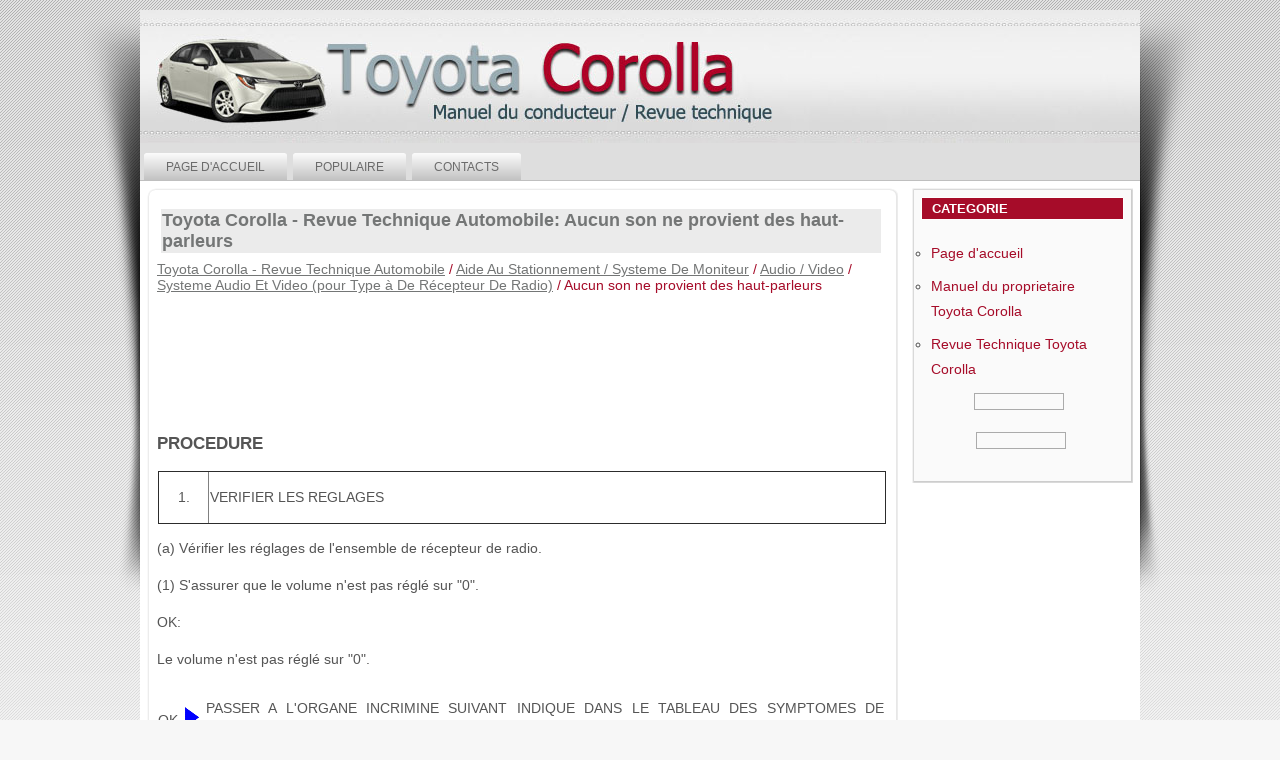

--- FILE ---
content_type: text/html; charset=UTF-8
request_url: https://www.corollamanuel.com/aucun_son_ne_provient_des_haut_parleurs-181.html
body_size: 3173
content:
<!DOCTYPE html>
<html lang="fr">
<head>
<meta charset="UTF-8">
<title>Toyota Corolla - Revue Technique Automobile: Aucun son ne provient des haut-parleurs - Systeme Audio Et Video (pour Type à De Récepteur De Radio) </title>

<link rel="stylesheet" type="text/css" href="template.css" media="screen">
<meta name="viewport" content="width=device-width, initial-scale=1.0">
<link href="media-queries.css" rel="stylesheet" type="text/css" media="all">

<script data-ad-client="ca-pub-6298024198496567" async src="https://pagead2.googlesyndication.com/pagead/js/adsbygoogle.js"></script>

</head>

<body>

<div id="Toyota_Corolla-background_1">
<div id="Toyota_Corolla-background_2">
<div id="Toyota_Corolla-background_3">
</div>
</div>

	<div id="Toyota_Corolla-main">
		<div class="Toyota_Corolla-header">
		<img src="images/header.jpg" class="headerclass">
		</div>
			<div class="Toyota_Corolla-box Toyota_Corolla-sheet">
			<div class="Toyota_Corolla-box-body Toyota_Corolla-sheet-body">
				<div class="Toyota_Corolla-bar Toyota_Corolla-nav">
					<div class="Toyota_Corolla-nav-outer">
						<ul class="Toyota_Corolla-height-menu">
<li><a href="/">Page d'accueil</a></li>
<li><a href="/top.html">Populaire</a></li>
<li><a href="/contacts.html">Contacts</a></li>
						</ul>
					</div>
				</div>

					<div class="Toyota_Corolla-content-layout">
						<div class="Toyota_Corolla-content-layout-row">
							<div class="Toyota_Corolla-layout-cell Toyota_Corolla-content">

								<div class="blog-featured">
									<div class="items-leading">
										<div class="leading-0">
											<div class="Toyota_Corolla-box Toyota_Corolla-post">
												<div class="Toyota_Corolla-box-body Toyota_Corolla-post-body">
													<div class="Toyota_Corolla-post-inner">
														<div class="Toyota_Corolla-postmetadataheader">
<h1>Toyota Corolla - Revue Technique Automobile: Aucun son ne provient des haut-parleurs</h1>
</div>
<div class="carsubt"><div style="font-size:14px; text-decoration:none; margin-top:0px;"><a href="toyota_corolla_revue_technique_automobile-131.html">Toyota Corolla - Revue Technique Automobile</a> / <a href="aide_au_stationnement_systeme_de_moniteur-132.html">Aide Au Stationnement / Systeme De Moniteur</a> / <a href="audio_video-149.html">Audio / Video</a> / <a href="systeme_audio_et_video_pour_type_de_r_cepteur_de_radio_-172.html">Systeme Audio Et Video (pour Type à De Récepteur De Radio)</a> /  Aucun son ne provient des haut-parleurs</div></div>
<div class="Toyota_Corolla-postcontent">
<div class="Toyota_Corolla-Toyota_Corollaicle">
<div><script async src="https://pagead2.googlesyndication.com/pagead/js/adsbygoogle.js"></script>
<!-- corollamanuel.com top adaptiv 120 -->
<ins class="adsbygoogle"
     style="display:block; height:120px;"
     data-ad-client="ca-pub-6298024198496567"
     data-ad-slot="2754929421"></ins>
<script>
     (adsbygoogle = window.adsbygoogle || []).push({});
</script></div>
<p><p><b><big>PROCEDURE</big></b></p> <table width="100%" border="1"> <tbody><tr> <td width="7%" align="center"> 
	<p>1. </p> </td> <td> <p>VERIFIER LES REGLAGES</p> </td> </tr> </tbody></table> 
<p>(a) Vérifier les réglages de l'ensemble de récepteur de radio.</p> <p>(1) S'assurer que le volume n'est pas réglé sur "0".</p> 
<p>OK: </p> <p>Le volume n'est pas réglé sur "0".</p> 
<table cellspacing="0" cellpadding="0"> <tbody><tr> <td>OK</td> 
	<td align="left"> <img src="images/books/132/arrowr2_064.gif"> </td> <td> <p> PASSER A L'ORGANE INCRIMINE SUIVANT INDIQUE DANS LE TABLEAU DES SYMPTOMES DE PROBLEMES </p> </td> </tr> </tbody></table> 
<table cellspacing="0" cellpadding="0"> <tbody><tr> <td>INCORRECT</td> 
	<td align="left"> <img src="images/books/132/arrowr2_064.gif"> </td> <td> <p>AUGMENTER LE VOLUME</p> </td> </tr> </tbody></table><ul></ul></table></ul><div style="clear:both"></div><div align="center"><script async src="https://pagead2.googlesyndication.com/pagead/js/adsbygoogle.js"></script>
<!-- corollamanuel.com bot adaptiv -->
<ins class="adsbygoogle"
     style="display:block"
     data-ad-client="ca-pub-6298024198496567"
     data-ad-slot="4569632029"
     data-ad-format="auto"
     data-full-width-responsive="true"></ins>
<script>
     (adsbygoogle = window.adsbygoogle || []).push({});
</script></div><div class="mobilenextprew">
<div class="mobileprew">
<h5><a href="pr_sence_de_parasites-180.html" style="text-decoration:none"><img src="images/previus.jpg" style="float:left; margin-right:3px;"><span>Présence de parasites</span></a></h5>
   <p>PROCEDURE    
	1.    CONDITIONS D'APPARITION DES PARASITES    
(a) Vérifier la provenance des parasites (avant gauche ou avant droit, arrière gauche ou arrière droit). 
OK:  L'origine des parasi ...
   </p></div>
<div class="mobilenext">
<h5><a href="la_qualit_sonore_est_mauvaise_uniquement_en_mode_lecture_de_cd_le_volume_est_trop_faible_-182.html" style="text-decoration:none"><img src="images/next.jpg" alt="" border="0" style="float:right; margin-left:3px;"><span>La qualité sonore est mauvaise uniquement en mode lecture de CD (le volume est trop faible)</span></a></h5>
   <p>PROCEDURE    
	1.    REMPLACER LE CD ET VERIFIER A NOUVEAU    
(a) Remplacer le CD par un élément en bon état et s'assurer que le dysfonctionnement disparaît. 
OK:  Le dysfonctionnement dispara ...
   </p></div>
<div style="clear:both"></div></div><div style="margin-top:0px;">
   <h5 style="margin:5px 0">D'autres materiaux:</h5><p><a href="ne_lit_pas_m_me_si_le_mode_audio_bluetooth_est_s_lectionn_-192.html"><span>Ne lit pas même si le mode audio Bluetooth est sélectionné</span></a><br>
   MESURE DE PRECAUTION / REMARQUE / CONSEIL CONSEIL: 
Même
 si le lecteur portable peut lire un contenu audio, il peut ne pas être 
utilisable avec le dispositif embarqué. Ceci n'indique pas 
nécessairement un dysfonctionnement du dispositif embarqué. PROCEDURE 
   1.    
	VERIFIER LE FONCT ...
   </p><p><a href="description_du_systeme-176.html"><span>Description Du Systeme</span></a><br>
   DESCRIPTION DU SYSTEME 1. Description du lecteur CD (Compact Disc) 
(a)
 Un lecteur de disques compacts utilise une tête de lecture laser pour 
lire les signaux numériques enregistrés sur un disque compact (CD). En 
convertissant les signaux numériques en signaux analogiques, il est 
capabl ...
   </p><p><a href="depose-1130.html"><span>Depose</span></a><br>
   DEPOSE PROCEDURE 1. MESURES DE PRECAUTION (avec système de clé intelligente) 
REMARQUE: Après
 avoir mis le contacteur d'allumage en position OFF, un délai d'attente 
avant de débrancher le câble de la borne négative (-) de la batterie 
peut être requis. Dès lors, veiller à lire les no ...
   </p></div>
<script>
// <!--
document.write('<iframe src="counter.php?id=181" width=0 height=0 marginwidth=0 marginheight=0 scrolling=no frameborder=0></iframe>');
// -->

</script>
</p>

</div>
</div>
</div>
</div>
</div>
</div>
</div>
</div>
</div>
                           <div class="Toyota_Corolla-layout-cell Toyota_Corolla-sidebar1 mobilesidebar">
<div></div>
								<div class="Toyota_Corolla-box Toyota_Corolla-block">
									<div class="Toyota_Corolla-box-body Toyota_Corolla-block-body">
										<div class="Toyota_Corolla-bar Toyota_Corolla-blockheader">
											<h3 class="t">Categorie</h3>
										</div>
										<div class="Toyota_Corolla-box Toyota_Corolla-blockcontent">
											<div class="Toyota_Corolla-box-body Toyota_Corolla-blockcontent-body">
												<ul class="menu">
													<li><a href="/">Page d'accueil</a></li>
													<li><a href="/">Manuel du proprietaire Toyota Corolla</a></li>
													<li><a href="/">Revue Technique Toyota Corolla</a></li>

												</ul>
												<div align="center"><!--LiveInternet counter--><script type="text/javascript"><!--
document.write("<a href='http://www.liveinternet.ru/click' "+
"target=_blank><img src='//counter.yadro.ru/hit?t24.2;r"+
escape(document.referrer)+((typeof(screen)=="undefined")?"":
";s"+screen.width+"*"+screen.height+"*"+(screen.colorDepth?
screen.colorDepth:screen.pixelDepth))+";u"+escape(document.URL)+
";h"+escape(document.title.substring(0,80))+";"+Math.random()+
"' alt='' title='LiveInternet: �������� ����� ���������� ��"+
" ��������' "+
"border='0' width='88' height='15'><\/a>")
//--></script><!--/LiveInternet-->
&nbsp;
<!--LiveInternet counter--><script type="text/javascript"><!--
document.write("<a href='http://www.liveinternet.ru/click;English_Auto_Manuals' "+
"target=_blank><img src='//counter.yadro.ru/hit;English_Auto_Manuals?t24.1;r"+
escape(document.referrer)+((typeof(screen)=="undefined")?"":
";s"+screen.width+"*"+screen.height+"*"+(screen.colorDepth?
screen.colorDepth:screen.pixelDepth))+";u"+escape(document.URL)+
";h"+escape(document.title.substring(0,80))+";"+Math.random()+
"' alt='' title='LiveInternet: �������� ����� ���������� ��"+
" ��������' "+
"border='0' width='88' height='15'><\/a>")
//--></script><!--/LiveInternet-->&nbsp;</div>
</div>
										</div>
	</div>
								</div>
							</div>

						</div>
					</div>

	<div class="Toyota_Corolla-footer">
					<div class="Toyota_Corolla-footer-body">
						<div class="Toyota_Corolla-footer-text">
							<p>2026 - www.corollamanuel.com</p>
						</div>
</div>
</div>
</div>
</div>
</div>
</div>

</body>
</html>


--- FILE ---
content_type: text/html; charset=utf-8
request_url: https://www.google.com/recaptcha/api2/aframe
body_size: 267
content:
<!DOCTYPE HTML><html><head><meta http-equiv="content-type" content="text/html; charset=UTF-8"></head><body><script nonce="m1n0f8OFrVz039mkWT-YNQ">/** Anti-fraud and anti-abuse applications only. See google.com/recaptcha */ try{var clients={'sodar':'https://pagead2.googlesyndication.com/pagead/sodar?'};window.addEventListener("message",function(a){try{if(a.source===window.parent){var b=JSON.parse(a.data);var c=clients[b['id']];if(c){var d=document.createElement('img');d.src=c+b['params']+'&rc='+(localStorage.getItem("rc::a")?sessionStorage.getItem("rc::b"):"");window.document.body.appendChild(d);sessionStorage.setItem("rc::e",parseInt(sessionStorage.getItem("rc::e")||0)+1);localStorage.setItem("rc::h",'1769610880366');}}}catch(b){}});window.parent.postMessage("_grecaptcha_ready", "*");}catch(b){}</script></body></html>